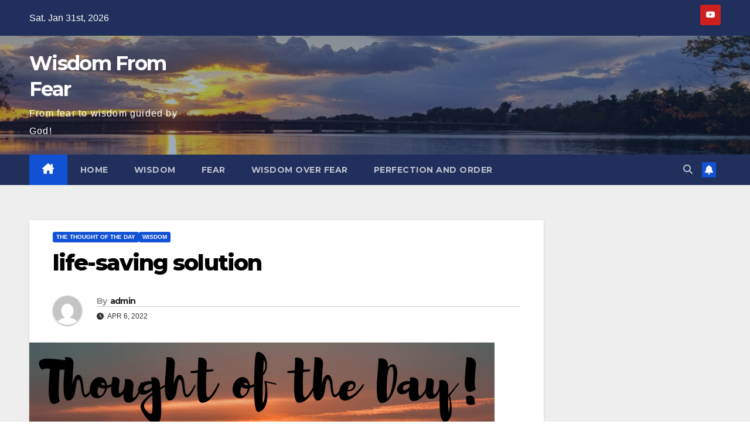

--- FILE ---
content_type: text/html; charset=utf-8
request_url: https://www.google.com/recaptcha/api2/aframe
body_size: 133
content:
<!DOCTYPE HTML><html><head><meta http-equiv="content-type" content="text/html; charset=UTF-8"></head><body><script nonce="aIEz5lHb8IdAQ3hEt0eH5Q">/** Anti-fraud and anti-abuse applications only. See google.com/recaptcha */ try{var clients={'sodar':'https://pagead2.googlesyndication.com/pagead/sodar?'};window.addEventListener("message",function(a){try{if(a.source===window.parent){var b=JSON.parse(a.data);var c=clients[b['id']];if(c){var d=document.createElement('img');d.src=c+b['params']+'&rc='+(localStorage.getItem("rc::a")?sessionStorage.getItem("rc::b"):"");window.document.body.appendChild(d);sessionStorage.setItem("rc::e",parseInt(sessionStorage.getItem("rc::e")||0)+1);localStorage.setItem("rc::h",'1769917643004');}}}catch(b){}});window.parent.postMessage("_grecaptcha_ready", "*");}catch(b){}</script></body></html>